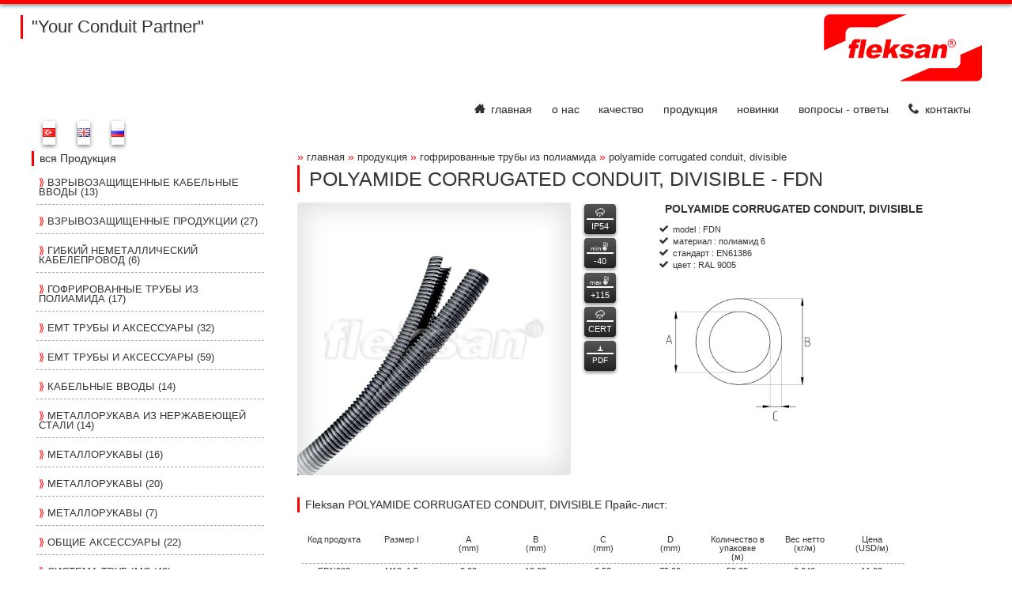

--- FILE ---
content_type: text/html; charset=UTF-8
request_url: https://fleksan.com/ru/products/catalog/polyamide-corrugated-conduit-divisible-/FDN
body_size: 9804
content:
<!DOCTYPE html>
<html lang="ru">
<head>
	<meta charset="utf-8">
	<meta name="viewport" content="width=device-width, initial-scale=1.0">  <!-- iphone (5) control! -->
	<meta http-equiv="Refresh" content="1200" >
	<!--<meta http-equiv="Content-Type" CONTENT="text/html; charset=utf-8">-->
	<meta name="description" content="Polyamide Corrugated Conduit  Divisible " >
	<meta name="keywords" content="polyamide corrugated conduit  divisible " >
	
	<meta property="og:title" content="Polyamide Corrugated Conduit  Divisible "/>
	<meta property="og:type" content="article"/>
	<meta property="og:url" content="https://fleksan.com/ru/products/catalog/polyamide-corrugated-conduit-divisible-/FDN"/>
	<meta property="og:image" content="https://fleksan.com/images/flexible-polyamide-divisible-conduit-FDN-org.jpg"/> 
	<meta property="og:site_name" content="fleksan.com"/>
	<meta property="og:description" content="Polyamide Corrugated Conduit  Divisible "/>
	
	<meta name="twitter:image" content="https://fleksan.com/images/flexible-polyamide-divisible-conduit-FDN-org.jpg"/>
	<meta name="twitter:title" content="Polyamide Corrugated Conduit  Divisible "/>
	<meta name="twitter:description" content="Polyamide Corrugated Conduit  Divisible "/>
	<meta name="twitter:site" content="@fleksan">
	<meta name="twitter:creator" content="@fleksan">
	<meta name="twitter:card" content="summary">

   <meta name="yandex-verification" content="3ffb122b1f1b4aff" />

	
	<title>Polyamide Corrugated Conduit  Divisible  | Fleksan</title>
	<link rel="canonical" href="https://fleksan.com/ru/products/catalog/polyamide-corrugated-conduit-divisible/FDN" />	
	<style>
		html, body, div, span, applet, object, iframe,
		h1, h2, h3, h4, h5, h6, p, blockquote, pre,
		a, abbr, acronym, address, big, cite, code,
		del, dfn, em, img, ins, kbd, q, s, samp,
		small, strike, strong, sub, sup, tt, var,
		b, u, i, center,
		dl, dt, dd, ol, ul, li,
		fieldset, form, label, legend,
		table, caption, tbody, tfoot, thead, tr, th, td,
		article, aside, canvas, details, embed, 
		figure, figcaption, footer, header, hgroup, 
		menu, nav, output, ruby, section, summary,
		time, mark, audio, video {
			margin: 0;
			padding: 0;
			border: 0;
			font-size: 100%;
			font: inherit;
			vertical-align: baseline;
		}
		/* HTML5 display-role reset for older browsers */
		article, aside, details, figcaption, figure, 
		footer, header, hgroup, menu, nav, section {
			display: block;
		}
		body {
			line-height: 1;
		}
		ol, ul {
			list-style: none;
		}
		blockquote, q {
			quotes: none;
		}
		blockquote:before, blockquote:after,
		q:before, q:after {
			content: '';
			content: none;
		}
		table {
			border-collapse: collapse;
			border-spacing: 0;
		}
	</style>
	<!-- CSS
	================================================== -->
	<link href="https://fleksan.com/assets/css/menu.css" rel="stylesheet" type="text/css" />
<link href="https://fleksan.com/assets/css/style.css" rel="stylesheet" type="text/css" />
<link href="https://fleksan.com/assets/css/responsive.css" rel="stylesheet" type="text/css" />
<link href="https://fleksan.com/assets/lightbox/css/lightbox.min.css" rel="stylesheet" type="text/css" />
	<!-- Favicons
	================================================== -->
	<link rel="shortcut icon" href="https://fleksan.com/assets/icon/favicon.ico">
	<link rel="apple-touch-icon" href="https://fleksan.com/assets/icon/touch-icon-iphone.png">
	<link rel="apple-touch-icon" sizes="76x76" href="https://fleksan.com/assets/icon/touch-icon-ipad.png">
	<link rel="apple-touch-icon" sizes="120x120" href="https://fleksan.com/assets/icon/touch-icon-iphone-retina.png">
	<link rel="apple-touch-icon" sizes="152x152" href="https://fleksan.com/assets/icon/touch-icon-ipad-retina.png">

	<!-- Google hreflang -->	
	
	<link href="https://fleksan.com/tr/products/catalog/polyamide-corrugated-conduit-divisible-/FDN" rel="alternate" hreflang="tr" />
<link href="https://fleksan.com/en/products/catalog/polyamide-corrugated-conduit-divisible-/FDN" rel="alternate" hreflang="en" />
<link href="https://fleksan.com/ru/products/catalog/polyamide-corrugated-conduit-divisible-/FDN" rel="alternate" hreflang="ru" />

   <!-- Google Tag Manager 
   <script defer>(function(w,d,s,l,i){w[l]=w[l]||[];w[l].push({'gtm.start':
   new Date().getTime(),event:'gtm.js'});var f=d.getElementsByTagName(s)[0],
   j=d.createElement(s),dl=l!='dataLayer'?'&l='+l:'';j.async=true;j.src=
   'https://www.googletagmanager.com/gtm.js?id='+i+dl;f.parentNode.insertBefore(j,f);
   })(window,document,'script','dataLayer','GTM-PXQGM9N');
   </script>
   <!-- End Google Tag Manager -->
   
   <!-- Global site tag (gtag.js) - Google Ads: 809302369 
   <script defer src="https://www.googletagmanager.com/gtag/js?id=AW-809302369">
   </script> 
   <script defer> 
		window.dataLayer = window.dataLayer || []; function gtag(){dataLayer.push(arguments);} 
		gtag('js', new Date()); gtag('config', 'AW-809302369'); 
	</script> 
   
	<script defer>
	  (function(i,s,o,g,r,a,m){i['GoogleAnalyticsObject']=r;i[r]=i[r]||function(){
	  (i[r].q=i[r].q||[]).push(arguments)},i[r].l=1*new Date();a=s.createElement(o),
	  m=s.getElementsByTagName(o)[0];a.async=1;a.src=g;m.parentNode.insertBefore(a,m)
	  })(window,document,'script','//www.google-analytics.com/analytics.js','ga');
	
	  ga('create', 'UA-75833657-1', 'auto');
	  ga('send', 'pageview');
	  
	  gtag('config', 'AW-809302369');
	</script>
	--> 
	
<!-- Google tag (gtag.js) -->
<script async src="https://www.googletagmanager.com/gtag/js?id=G-J38343RPBK"></script>
<script>
  window.dataLayer = window.dataLayer || [];
  function gtag(){dataLayer.push(arguments);}
  gtag('js', new Date());

  gtag('config', 'G-J38343RPBK');
</script>

	
	<!-- Google Ads Dönüşüm --> 
	<script defer> 
		function gtag_report_conversion(url) { 
			var callback = function () { 
			if (typeof(url) != 'undefined') { window.location = url; } }; 
			gtag('event', 'conversion', { 'send_to': 'AW-809302369/9EZHCOemqYADEOHy84ED', 'event_callback': callback }); 
			return false; 
		} 
	</script> 

</head>

<body>

<!-- Google Tag Manager (noscript) -->
<noscript><iframe src="https://www.googletagmanager.com/ns.html?id=GTM-PXQGM9N"
height="0" width="0" style="display:none;visibility:hidden"></iframe></noscript>
<!-- End Google Tag Manager (noscript) -->

<header>
	<div id="mobile-header">
		<a id="menu-button" href="#sidr-left"><i class="icon-menu"></i></a>
	</div>
	<div id="logo">
		<a href="https://fleksan.com/"><img src="https://fleksan.com/images/fleksan-logo.png" alt="Fleksan Logo"/></a>
	</div>
	<div id="headtitle">
		<h2>"Your Conduit Partner"</h2>
	</div>
</header>
<div class="container">
<nav id="mobilemenu">
	<div id="sidr-left">
		<h2>Fleksan on Mobile Search</h2>		
		<form action="https://fleksan.com/brand/search" method="post" accept-charset="utf-8">
			<input type="text" name="sitesearch" placeholder="Поиск"/>
		</form>
		<div class="flag">
			<a href="https://www.facebook.com/fleksan" target="_blank"><i class="icon-facebook"></i></a>
			<a href="https://www.linkedin.com/company/fleksan" target="_blank"><i class="icon-linkedin2"></i></a>
			<a href="https://www.youtube.com/c/Fleksan" target="_blank"><i class="icon-youtube"></i></a>
		</div>
		<div class="flag">
			<a href="https://wa.me/905493871021" target="_blank"><i class="icon-whatsapp"></i></a>
			<a href="https://www.flickr.com/photos/fleksan" target="_blank"><i class="icon-flickr2"></i></a>
			<a href="https://twitter.com/fleksan" target="_blank"><i class="icon-twitter"></i></a>
		</div>
		<ul><li><a href="https://fleksan.com/ru/#"><i class="icon-home3"> </i>Главная</a></li><li><a href="https://fleksan.com/ru/brand/about">О нас</a></li><li><a href="https://fleksan.com/ru/brand/quality">Качество</a></li><li><a href="https://fleksan.com/ru/products">Продукция</a></li><li><a href="https://fleksan.com/ru/products/whatsnew">Новинки</a></li><li><a href="https://fleksan.com/ru/brand/faq">Вопросы - Ответы</a></li><li><a href="https://fleksan.com/ru/contact"><i class="icon-phone"> </i>Контакты</a></li></ul><div class="flag"><a href="https://fleksan.com/tr/products/catalog/polyamid-spiral-boru-ayrilabilir/FDN"><img src=https://fleksan.com/assets/icon/tr.png alt="Turkish Flag Icon"/></a>  <a href="https://fleksan.com/en/products/catalog/polyamide-corrugated-conduit-divisible/FDN"><img src=https://fleksan.com/assets/icon/gb.png alt="Britain Flag Icon"/></a>  <a href="https://fleksan.com/ru/products/catalog/polyamide-corrugated-conduit-divisible/FDN"><img src=https://fleksan.com/assets/icon/ru.png alt="Russian Flag Icon"/></a></div>		<p>Fleksan Products Quality on the Market</p>
	</div>
</nav>
<nav id="mainmenu">
	<h2 class="hidden">Fleksan Website Menu Bar</h2>
		<ul><li><a href="https://fleksan.com/ru/#"><i class="icon-home3"> </i>Главная</a></li><li><a href="https://fleksan.com/ru/brand/about">О нас</a></li><li><a href="https://fleksan.com/ru/brand/quality">Качество</a></li><li><a href="https://fleksan.com/ru/products">Продукция</a></li><li><a href="https://fleksan.com/ru/products/whatsnew">Новинки</a></li><li><a href="https://fleksan.com/ru/brand/faq">Вопросы - Ответы</a></li><li><a href="https://fleksan.com/ru/contact"><i class="icon-phone"> </i>Контакты</a></li></ul><div class="flag"><a href="https://fleksan.com/tr/products/catalog/polyamid-spiral-boru-ayrilabilir/FDN"><img src=https://fleksan.com/assets/icon/tr.png alt="Turkish Flag Icon"/></a>  <a href="https://fleksan.com/en/products/catalog/polyamide-corrugated-conduit-divisible/FDN"><img src=https://fleksan.com/assets/icon/gb.png alt="Britain Flag Icon"/></a>  <a href="https://fleksan.com/ru/products/catalog/polyamide-corrugated-conduit-divisible/FDN"><img src=https://fleksan.com/assets/icon/ru.png alt="Russian Flag Icon"/></a></div></nav>

<nav id="sidebar">
	<h3>вся Продукция</h3><ul><a href="https://fleksan.com/ru/products/category/ex-glands"><li><i>⟫  </i>ВЗРЫВОЗАЩИЩЕННЫЕ КАБЕЛЬНЫЕ ВВОДЫ (13)</li></a><a href="https://fleksan.com/ru/products/category/ex-products"><li><i>⟫  </i>ВЗРЫВОЗАЩИЩЕННЫЕ ПРОДУКЦИИ (27)</li></a><a href="https://fleksan.com/ru/products/category/pvc"><li><i>⟫  </i>ГИБКИЙ НЕМЕТАЛЛИЧЕСКИЙ КАБЕЛЕПРОВОД (6)</li></a><a href="https://fleksan.com/ru/products/category/flexible-polyamide"><li><i>⟫  </i>ГОФРИРОВАННЫЕ ТРУБЫ ИЗ ПОЛИАМИДА (17)</li></a><a href="https://fleksan.com/ru/products/category/emt-coloured "><li><i>⟫  </i>ЕМТ ТРУБЫ И АКСЕССУАРЫ  (32)</li></a><a href="https://fleksan.com/ru/products/category/emt"><li><i>⟫  </i>ЕМТ ТРУБЫ И АКСЕССУАРЫ  (59)</li></a><a href="https://fleksan.com/ru/products/category/glands"><li><i>⟫  </i>КАБЕЛЬНЫЕ ВВОДЫ (14)</li></a><a href="https://fleksan.com/ru/products/category/stainless-steel"><li><i>⟫  </i>МЕТАЛЛОРУКАВА ИЗ НЕРЖАВЕЮЩЕЙ СТАЛИ (14)</li></a><a href="https://fleksan.com/ru/products/category/flexible-steel"><li><i>⟫  </i>МЕТАЛЛОРУКАВЫ (16)</li></a><a href="https://fleksan.com/ru/products/category/liquid-tight"><li><i>⟫  </i>МЕТАЛЛОРУКАВЫ  (20)</li></a><a href="https://fleksan.com/ru/products/category/heavy-duty"><li><i>⟫  </i>МЕТАЛЛОРУКАВЫ  (7)</li></a><a href="https://fleksan.com/ru/products/category/accessories"><li><i>⟫  </i>ОБЩИЕ АКСЕССУАРЫ (22)</li></a><a href="https://fleksan.com/ru/products/category/imc"><li><i>⟫  </i>СИСТЕМА ТРУБ IMC (49)</li></a><a href="https://fleksan.com/ru/products/category/rsc"><li><i>⟫  </i>СИСТЕМА ТРУБ RSC (14)</li></a></ul></nav>

<div id="procontent" itemscope itemtype ="http://schema.org/Product">
	<nav id="breadcrumbs">
		<h2 class="hidden">Breadcrumbs Navigation</h2>
		<ul>
			<li> <i>»</i> <a href="https://fleksan.com/ru/#">Главная</a></li><li> <i>»</i> <a href="https://fleksan.com/ru/products">Продукция</a></li><li> <i>»</i> <a href="https://fleksan.com/ru/products/category/flexible-polyamide">ГОФРИРОВАННЫЕ ТРУБЫ ИЗ ПОЛИАМИДА</a></li><li> <i>»</i> <a href="https://fleksan.com/ru/products/catalog/polyamide-corrugated-conduit-divisible-/FDN">polyamide corrugated conduit, divisible </a></li>		</ul>
	</nav>
	<section>
		<div id="headline-right">
			<h1 itemprop="name">POLYAMIDE CORRUGATED CONDUIT, DIVISIBLE  - FDN</h1><h2 class="hidden" itemprop="sku">FDN</h2><h2 class="hidden" itemprop="productID">FDN</h2><p  </p>			<h3 class="hidden" itemprop="brand">fleksan</h3>
		</div>
		<div id="promainline" >
			<section id="propicture">
				<h3 class="hidden">Product Photo</h3>
				<a href="https://fleksan.com/images/flexible-polyamide-divisible-conduit-FDN-org.jpg" data-lightbox="POLYAMIDE CORRUGATED CONDUIT, DIVISIBLE  - FDN"title="POLYAMIDE CORRUGATED CONDUIT, DIVISIBLE  - FDN"><img itemprop="image" src=https://fleksan.com/images/flexible-polyamide-divisible-conduit-FDN-org.jpg alt="POLYAMIDE CORRUGATED CONDUIT, DIVISIBLE "/></a>			</section>
			<section id="profeatures">
				<h4 class="hidden">функции</h4>
					<ul>
						<li><img src="https://fleksan.com/assets/icon/rain.png" alt="rain icon" /><div id="feature">IP54</div></li>
						<li><i>min</i><img src="https://fleksan.com/assets/icon/temperature.png" alt="temperature icon" /><div id="feature">-40</div></li>
						<li><i>max</i><img src="https://fleksan.com/assets/icon/temperature.png" alt="temperature icon" /><div id="feature">+115</div></li>
						<li><img src="https://fleksan.com/assets/icon/rain.png" alt="rain icon" /><div id="feature">CERT</div></li>
						<li><a href="https://fleksan.com/ru/products/catalog/polyamide-corrugated-conduit-divisible-/FDN/pdf" target="_blank"><i class="icon-download3"></i><div id="feature">PDF</div></a></li>
					</ul>
			</section>
			<section id="proinfo">
				<h3 class="hidden">Product Informations</h3>
				<article id="protext">
					<h4 itemprop="description">POLYAMIDE CORRUGATED CONDUIT, DIVISIBLE </h4><p><i class="icon-checkmark"> </i>model : FDN<br/><i class="icon-checkmark"> </i>материал : полиамид 6<br/><i class="icon-checkmark"> </i>стандарт : EN61386<br/><i class="icon-checkmark"> </i>цвет : RAL 9005</p><p itemprop="description"></p>				</article>
				<div id="profeaturegroup">
				<article id="prodraw">
					<h4 class="hidden">размеры</h4>
					<img src="https://fleksan.com/images/drawing_2_conduit.png" alt="product drawing"/>
				</article>
				<!--
			  <article id="rating" itemprop="aggregateRating" itemscope itemtype="http://schema.org/AggregateRating">
					<h4>Рейтинг</h4>
				    <span itemprop="ratingValue"></span>
				    out of <span itemprop="bestRating">0</span>
				    based on <span itemprop="ratingCount">0</span> user ratings
			  </article>
			  <article id="rating" itemprop="review" itemscope itemtype="http://schema.org/Review">
					<h4>комментарий</h4>
					<span itemprop="name">Not a happy camper</span> - by <span itemprop="author">Ellie</span>
					<meta itemprop="datePublished" content="2011-04-01">April 1, 2011
				   <span itemprop="description">The lamp burned out and now I have to replace it. </span>
			  </article>
			  -->
			  </div>
			</section>
		</div>
	</section>
	<section id="pricelist" itemprop="offers" itemscope itemtype="http://schema.org/AggregateOffer">
		<h3>Fleksan POLYAMIDE CORRUGATED CONDUIT, DIVISIBLE  Прайс-лист:</h3>
			<table id="protable"><tbody><tr class="protablerow">
						<td class="protablecell">Код продукта</td>
						<td class="protablecell">Размер I</td><td class="protablecell"> A <br/>(mm)</td>
						<td class="protablecell"> B <br/>(mm)</td>
						<td class="protablecell"> C <br/>(mm)</td>
						<td class="protablecell"> D <br/>(mm)</td>
						<td class="protablecell">Количество в упаковке<br/>(м)</td>
						<td class="protablecell">Вес нетто<br/>(кг/м)</td>
						<td class="protablecell">Цена<br/>(USD/м)</td>
					</tr><tr class="protablerow" itemprop="offers" itemscope itemtype="http://schema.org/Offer">
						<td class="protablecell" itemprop="mpn">FDN008</td>
						<td class="protablecell">M12x1.5</td><td class="protablecell">8.00</td>
						<td class="protablecell">13.00</td>
						<td class="protablecell">2.50</td>
						<td class="protablecell">75.00</td>
						<td class="protablecell">50.00</td>
						<td class="protablecell">0,048</td>
						<td class="protablecell" itemprop="price">11.38</td>
						<td class="hidden" itemprop="priceCurrency" content="USD"></td>
						<td class="hidden" itemprop="availability" href="http://schema.org/InStock" content="In stock"></td>
						<td class="hidden" itemprop="itemCondition" href="http://schema.org/itemCondition" content="new"></td>
						<td class="hidden" itemprop="sku" content=FDN008></td>
					</tr><tr class="protablerow" itemprop="offers" itemscope itemtype="http://schema.org/Offer">
						<td class="protablecell" itemprop="mpn">FDN010</td>
						<td class="protablecell">M16x1.5</td><td class="protablecell">10.50</td>
						<td class="protablecell">16.00</td>
						<td class="protablecell">2.75</td>
						<td class="protablecell">100.00</td>
						<td class="protablecell">50.00</td>
						<td class="protablecell">0,094</td>
						<td class="protablecell" itemprop="price">15.07</td>
						<td class="hidden" itemprop="priceCurrency" content="USD"></td>
						<td class="hidden" itemprop="availability" href="http://schema.org/InStock" content="In stock"></td>
						<td class="hidden" itemprop="itemCondition" href="http://schema.org/itemCondition" content="new"></td>
						<td class="hidden" itemprop="sku" content=FDN010></td>
					</tr><tr class="protablerow" itemprop="offers" itemscope itemtype="http://schema.org/Offer">
						<td class="protablecell" itemprop="mpn">FDN014</td>
						<td class="protablecell">M20x1.5</td><td class="protablecell">13.90</td>
						<td class="protablecell">21.00</td>
						<td class="protablecell">3.55</td>
						<td class="protablecell">120.00</td>
						<td class="protablecell">50.00</td>
						<td class="protablecell">0,111</td>
						<td class="protablecell" itemprop="price">17.28</td>
						<td class="hidden" itemprop="priceCurrency" content="USD"></td>
						<td class="hidden" itemprop="availability" href="http://schema.org/InStock" content="In stock"></td>
						<td class="hidden" itemprop="itemCondition" href="http://schema.org/itemCondition" content="new"></td>
						<td class="hidden" itemprop="sku" content=FDN014></td>
					</tr><tr class="protablerow" itemprop="offers" itemscope itemtype="http://schema.org/Offer">
						<td class="protablecell" itemprop="mpn">FDN021</td>
						<td class="protablecell">M25x1.5</td><td class="protablecell">20.50</td>
						<td class="protablecell">28.30</td>
						<td class="protablecell">3.90</td>
						<td class="protablecell">170.00</td>
						<td class="protablecell">50.00</td>
						<td class="protablecell">0,141</td>
						<td class="protablecell" itemprop="price">25.31</td>
						<td class="hidden" itemprop="priceCurrency" content="USD"></td>
						<td class="hidden" itemprop="availability" href="http://schema.org/InStock" content="In stock"></td>
						<td class="hidden" itemprop="itemCondition" href="http://schema.org/itemCondition" content="new"></td>
						<td class="hidden" itemprop="sku" content=FDN021></td>
					</tr><tr class="protablerow" itemprop="offers" itemscope itemtype="http://schema.org/Offer">
						<td class="protablecell" itemprop="mpn">FDN027</td>
						<td class="protablecell">M32x1.5</td><td class="protablecell">26.60</td>
						<td class="protablecell">34.50</td>
						<td class="protablecell">3.95</td>
						<td class="protablecell">180.00</td>
						<td class="protablecell">25.00</td>
						<td class="protablecell">0,216</td>
						<td class="protablecell" itemprop="price">37.06</td>
						<td class="hidden" itemprop="priceCurrency" content="USD"></td>
						<td class="hidden" itemprop="availability" href="http://schema.org/InStock" content="In stock"></td>
						<td class="hidden" itemprop="itemCondition" href="http://schema.org/itemCondition" content="new"></td>
						<td class="hidden" itemprop="sku" content=FDN027></td>
					</tr><tr class="protablerow" itemprop="offers" itemscope itemtype="http://schema.org/Offer">
						<td class="protablecell" itemprop="mpn">FDN034</td>
						<td class="protablecell">M40x1.5</td><td class="protablecell">33.90</td>
						<td class="protablecell">42.60</td>
						<td class="protablecell">4.35</td>
						<td class="protablecell">200.00</td>
						<td class="protablecell">25.00</td>
						<td class="protablecell">0,284</td>
						<td class="protablecell" itemprop="price">52.23</td>
						<td class="hidden" itemprop="priceCurrency" content="USD"></td>
						<td class="hidden" itemprop="availability" href="http://schema.org/InStock" content="In stock"></td>
						<td class="hidden" itemprop="itemCondition" href="http://schema.org/itemCondition" content="new"></td>
						<td class="hidden" itemprop="sku" content=FDN034></td>
					</tr><tr class="protablerow" itemprop="offers" itemscope itemtype="http://schema.org/Offer">
						<td class="protablecell" itemprop="mpn">FDN045</td>
						<td class="protablecell">M50x1.5</td><td class="protablecell">45.10</td>
						<td class="protablecell">54.50</td>
						<td class="protablecell">4.70</td>
						<td class="protablecell">240.00</td>
						<td class="protablecell">25.00</td>
						<td class="protablecell">0,321</td>
						<td class="protablecell" itemprop="price">74.12</td>
						<td class="hidden" itemprop="priceCurrency" content="USD"></td>
						<td class="hidden" itemprop="availability" href="http://schema.org/InStock" content="In stock"></td>
						<td class="hidden" itemprop="itemCondition" href="http://schema.org/itemCondition" content="new"></td>
						<td class="hidden" itemprop="sku" content=FDN045></td>
					</tr><h4 class="hidden" itemprop="highPrice">74.1200</h4><h4 class="hidden" itemprop="lowPrice">11.3800</h4><h4 class="hidden" itemprop="priceCurrency">USD</h4><h4 class="hidden" itemprop="offerCount">1</h4></tbody></table>	</section>
	<div id="downblock">
	<section class="windows">
		<h3><i class="icon-link"> </i>аксессуары:</h3>
		<p>Here you can find all suitable accessories or conduits. For more informations please click one below:</p>
		<ul>
				<li><article><h3 class="hidden">Муфта вводная 90 для гофрированных труб ПА серая</h3><a href=https://fleksan.com/ru/products/catalog/Муфта-вводная-90-для-гофрированных-труб-ПА-серая/F1970 title="Муфта вводная 90 для гофрированных труб ПА серая"><figure><img src=https://fleksan.com/images/flexible-polyamide-conduit-angle-gray-F1970.jpg alt="Муфта вводная 90 для гофрированных труб ПА серая"/><figcaption><h3>F1970</h3><p>Муфта вводная 90 для гофрированных труб ПА серая</p><p>CONDUIT CONNECTOR, POLYAMIDE 90 GRAY</p></figcaption></figure></a></article></li><li><article><h3 class="hidden">POLYAMIDE CORRUGATED CONDUIT, WIRE BRAIDED</h3><a href=https://fleksan.com/ru/products/catalog/polyamide-corrugated-conduit-wire-braided/FNX title="POLYAMIDE CORRUGATED CONDUIT, WIRE BRAIDED"><figure><img src=https://fleksan.com/images/flexible-polyamide-corrugated-conduit-wire-braided-FNX.jpg alt="POLYAMIDE CORRUGATED CONDUIT, WIRE BRAIDED"/><figcaption><h3>FNX</h3><p>POLYAMIDE CORRUGATED CONDUIT, WIRE BRAIDED</p><p>POLYAMIDE CORRUGATED CONDUIT, WIRE BRAIDED</p></figcaption></figure></a></article></li><li><article><h3 class="hidden">Муфта вводная 90 для гофрированных труб ПА черная</h3><a href=https://fleksan.com/ru/products/catalog/Муфта-вводная-90-для-гофрированных-труб-ПА-черная/F1900 title="Муфта вводная 90 для гофрированных труб ПА черная"><figure><img src=https://fleksan.com/images/flexible-polyamide-conduit-angle-F1900.jpg alt="Муфта вводная 90 для гофрированных труб ПА черная"/><figcaption><h3>F1900</h3><p>Муфта вводная 90 для гофрированных труб ПА черная</p><p>Муфта вводная для гофрированных труб черная</p></figcaption></figure></a></article></li><li><article><h3 class="hidden">POLYAMIDE CORRUGATED CONDUIT SPLIT, BLACK</h3><a href=https://fleksan.com/ru/products/catalog/polyamide-corrugated-conduit-split-black/FNS title="POLYAMIDE CORRUGATED CONDUIT SPLIT, BLACK"><figure><img src=https://fleksan.com/images/flexible-polyamide-corrugated-conduit-split-FNS.jpg alt="POLYAMIDE CORRUGATED CONDUIT SPLIT, BLACK"/><figcaption><h3>FNS</h3><p>POLYAMIDE CORRUGATED CONDUIT SPLIT, BLACK</p><p>POLYAMIDE CORRUGATED CONDUIT SPLIT, BLACK</p></figcaption></figure></a></article></li> 
		</ul>	
	</section>
	<section class="windows">
		<h3><i class="icon-forward"> </i>альтернативные продукты:</h3>
		<p>You can find other alternative conduits and accessories. For more informations please click one below:</p>
		<ul>
				<li><article><h3 class="hidden">POLYAMIDE CORRUGATED CONDUIT, STAINLESS BRAIDED</h3><a href=https://fleksan.com/ru/products/catalog/polyamide-corrugated-conduit-stainless-braided/FNXS title="POLYAMIDE CORRUGATED CONDUIT, STAINLESS BRAIDED"><figure><img src=https://fleksan.com/images/flexible-polyamide-corrugated-conduit-stainless-braided-FNXS.jpg alt="POLYAMIDE CORRUGATED CONDUIT, STAINLESS BRAIDED"/><figcaption><h3>FNXS</h3><p>POLYAMIDE CORRUGATED CONDUIT, STAINLESS BRAIDED</p><p>POLYAMIDE CORRUGATED CONDUIT, STAINLESS BRAIDED</p></figcaption></figure></a></article></li><li><article><h3 class="hidden">Труба гофрированная ПА, Серая</h3><a href=https://fleksan.com/ru/products/catalog/Труба-гофрированная-ПА-Серая/FN700 title="Труба гофрированная ПА, Серая"><figure><img src=https://fleksan.com/images/flexible-polyamide-corrugated-conduit-gray-FN700.jpg alt="Труба гофрированная ПА, Серая"/><figcaption><h3>FN700</h3><p>Труба гофрированная ПА, Серая</p><p>Серая полиамидная (PA6) спиральная труба разработана специально для машиностроения и промышленного оборудования, обеспечивая изоляцию, механическую защиту и аккуратную укладку кабелей. Высокая гибкость облегчает монтаж даже в ограниченном пространстве.</p></figcaption></figure></a></article></li><li><article><h3 class="hidden">POLYAMIDE CORRUGATED CONDUIT SPLIT, BLACK</h3><a href=https://fleksan.com/ru/products/catalog/polyamide-corrugated-conduit-split-black/FNS title="POLYAMIDE CORRUGATED CONDUIT SPLIT, BLACK"><figure><img src=https://fleksan.com/images/flexible-polyamide-corrugated-conduit-split-FNS.jpg alt="POLYAMIDE CORRUGATED CONDUIT SPLIT, BLACK"/><figcaption><h3>FNS</h3><p>POLYAMIDE CORRUGATED CONDUIT SPLIT, BLACK</p><p>POLYAMIDE CORRUGATED CONDUIT SPLIT, BLACK</p></figcaption></figure></a></article></li><li><article><h3 class="hidden">Спиральная труба из полиамида, Черная PA6, УФ-стойкая</h3><a href=https://fleksan.com/ru/products/catalog/Спиральная-труба-из-полиамида-Черная-pa6-УФ-стойкая/FN title="Спиральная труба из полиамида, Черная PA6, УФ-стойкая"><figure><img src=https://fleksan.com/images/flexible-polyamide-corrugated-conduit-FN.jpg alt="Спиральная труба из полиамида, Черная PA6, УФ-стойкая"/><figcaption><h3>FN</h3><p>Спиральная труба из полиамида, Черная PA6, УФ-стойкая</p><p>Черная полиамидная (PA6) спиральная труба - это надежное и универсальное решение для защиты кабелей как внутри помещений, так и на улице. Благодаря устойчивости к ультрафиолету обеспечивает долговременную эксплуатацию при воздействии солнечных лучей.</p></figcaption></figure></a></article></li> 
		</ul>	
	</section>
	<section class="windows">
		<h3><i class="icon-point-right"> </i>сборка:</h3>
		<p>Here you can find installation photos. For more informations please click one below:</p>
		<ul>
				 
		</ul>		
	</section>
	<section class="windows">
		<h3><i class="icon-film"> </i>видео:</h3>
		<p>About this product videos.</p>
		<ul>
					</ul>		
	</section>          
	</div>
</div>


</div>

<footer>
	<div id="footer-container">
	<h2 class="hidden">Our footer</h2>
	<section id="wrapper">
		<h3 class="hidden">Footer content</h3>
		<article class="column">
		 	<h4>Fleksan в Flickr</h4> 
			<ul>
				<li>
					<a href="https://fleksan.com/images/industry-airports.jpg" data-lightbox="roadtrip" title="Conduits in airports">
					<img src="https://fleksan.com/images/industry-airports-sml.jpg" alt="Conduits in airports"/><span>Fleksan в Flickr</span></a>
				</li>
				<li>
					<a href="https://fleksan.com/images/industry-hospitals.jpg" data-lightbox="roadtrip" title="Conduits in hospitals">
					<img src="https://fleksan.com/images/industry-hospitals-sml.jpg" alt="Conduits in hospitals"/><span>Fleksan в Flickr</span></a>
				</li>
				<li>
					<a href="https://fleksan.com/images/industry-factories.jpg" data-lightbox="roadtrip" title="Conduits in factories">
					<img src="https://fleksan.com/images/industry-factories-sml.jpg" alt="Conduits in factories"/><span>Fleksan в Flickr</span></a>
				</li>
			</ul>
		</article>
		<article class="column">
		 	<h4>О нас</h4><p>"С 2005 года Fleksan Industries предлагает качественную продукцию, быструю доставку,
									дружелюбный, личный и надежный сервис. Наша политика заключается в том, чтобы соответствовать проектным спецификациям и требованиям наших клиентов,
									предоставлять услуги и повышать свою приверженность качеству продукции."</p><p></p><a href="https://fleksan.com/brand/about" class=""> Подробнее...</a>		</article>
		<article class="column">
		 	<h4>новости</h4> 
			<ul>
				<li><a href="#">New Fleksan website on air!</a></li>
				<li><a href="https://www.facebook.com/fleksan/" target="_blank">Did you visit Fleksan Facebook Page?</a></li>
				<li><a href="https://fleksan.com/en/products/catalog/termination-box-polyamide-black/F1600">Our last model : FORBO Box</a></li>
				<li><a href="https://fleksan.com/contact" target="_blank">2018 = Moved to new headoffice!</a></li>
				<li><a href="https://fleksan.com/files/Fleksan_Pricelist_en.pdf">Download the lastest price list of Fleksan!</a></li>
			</ul>
		</article>
		<article class="column">
		 	<h4>Контакты</h4> 
			<div id="contact" itemscope itemtype="http://schema.org/Organization">
				<link itemprop="additionalType" href="http://www.productontology.org/id/Electrical_conduit" />
				<div id="logo2" itemprop="name"><strong class="hidden">Fleksan</strong>
					<a itemprop="url" href="https://fleksan.com/">
						<img itemprop="logo" src="https://fleksan.com/images/fleksan-logo.png" alt="Fleksan Logo"/>
					</a>
				</div>
				<div itemprop="description">Industrial Cable Management Systems</div>
				<div id="address" itemprop="address" itemscope itemtype="http://schema.org/PostalAddress">
					<span itemprop="streetAddress">Necip Fazil Mh. Yesilirmak Sk.</span>
				No.<span itemprop="postOfficeBoxNumber">24</span><br>
					<span itemprop="postalCode">34773</span><br>
					<span itemprop="addressLocality">Umraniye</span>/
					<span itemprop="addressRegion">Istanbul</span><br>
					<span itemprop="addressCountry">Turkey</span><br>
					<span itemprop="email"><script type="text/javascript">
	//<![CDATA[
	var l=new Array();
	l[0] = '>';
	l[1] = 'a';
	l[2] = '/';
	l[3] = '<';
	l[4] = '|109';
	l[5] = '|111';
	l[6] = '|99';
	l[7] = '|46';
	l[8] = '|110';
	l[9] = '|97';
	l[10] = '|115';
	l[11] = '|107';
	l[12] = '|101';
	l[13] = '|108';
	l[14] = '|102';
	l[15] = '|64';
	l[16] = '|115';
	l[17] = '|101';
	l[18] = '|108';
	l[19] = '|97';
	l[20] = '|115';
	l[21] = '>';
	l[22] = '"';
	l[23] = '|109';
	l[24] = '|111';
	l[25] = '|99';
	l[26] = '|46';
	l[27] = '|110';
	l[28] = '|97';
	l[29] = '|115';
	l[30] = '|107';
	l[31] = '|101';
	l[32] = '|108';
	l[33] = '|102';
	l[34] = '|64';
	l[35] = '|115';
	l[36] = '|101';
	l[37] = '|108';
	l[38] = '|97';
	l[39] = '|115';
	l[40] = ':';
	l[41] = 'o';
	l[42] = 't';
	l[43] = 'l';
	l[44] = 'i';
	l[45] = 'a';
	l[46] = 'm';
	l[47] = '"';
	l[48] = '=';
	l[49] = 'f';
	l[50] = 'e';
	l[51] = 'r';
	l[52] = 'h';
	l[53] = ' ';
	l[54] = 'a';
	l[55] = '<';

	for (var i = l.length-1; i >= 0; i=i-1) {
		if (l[i].substring(0, 1) === '|') document.write("&#"+unescape(l[i].substring(1))+";");
		else document.write(unescape(l[i]));
	}
	//]]>
</script></span><br>
			  		<span itemprop="telephone">+90 850 532 0 623</span><br>
				</div>
				<div class="social">
					<h4 class="hidden">Social</h4> 
					<a itemprop="sameAs" href="https://www.facebook.com/fleksan" target="_blank"><i class="icon-facebook"></i></a>
					<a itemprop="sameAs" href="https://www.linkedin.com/company/fleksan" target="_blank"><i class="icon-linkedin2"></i></a>
					<a itemprop="sameAs" href="https://www.youtube.com/c/Fleksan" target="_blank"><i class="icon-youtube"></i></a>
					<a itemprop="sameAs" href="https://wa.me/905493871021" target="_blank"><i class="icon-whatsapp"></i></a>
					<a itemprop="sameAs" href="https://www.flickr.com/photos/fleksan" target="_blank"><i class="icon-flickr2"></i></a>
					<a itemprop="sameAs" href="https://x.com/fleksan" target="_blank"><i class="icon-twitter"></i></a>
				</div>
			</div>
		</article>
	</section>
	<section id="subfooter">
		<h3 class="hidden">Copyright notice</h3>
			<div id="copyright">
				<p>&copy; Copyright 2016 by <a href="https://www.fleksan.com">Fleksan</a>. All Rights Reserved.</p>
			</div>
	</section>
	</div>
</footer>


<!-- JS
================================================== -->
<script src="https://fleksan.com/assets/js/modernizr.js"></script><script src="https://fleksan.com/assets/js/jquery.min.js"></script><script src="https://fleksan.com/assets/js/jquery.sidr.min.js"></script><script src="https://fleksan.com/assets/lightbox/js/lightbox.min.js"></script><script src="https://fleksan.com/assets/js/jquery.touchSwipe.min.js"></script>
<script>
$(document).ready(function() {
	$('#menu-button').sidr({
   	name: 'sidr-left',
   	side: 'left', // By default
   	displace: false,
   	speed: 400,
   	body: 'body',
   	bind: 'touchstart click',
   	method: 'toggle'
 	});
 	$('.flexslider').flexslider({
 		animation: "slide",
 		slideshow: true,                //Boolean: Animate slider automatically
		slideshowSpeed: 10000,           //Integer: Set the speed of the slideshow cycling, in milliseconds
		animationSpeed: 2000,            //Integer: Set the speed of animations, in milliseconds
		initDelay: 0,                   //{NEW} Integer: Set an initialization delay, in milliseconds
		randomize: false               //Boolean: Randomize slide order
	});
	lightbox.option({
      'resizeDuration': 100,
      'wrapAround': true,
      'alwaysShowNavOnTouchDevices': false, 	//If true, the left and right navigation arrows which appear on mouse hover when viewing image sets will always be visible on devices which support touch.
		'albumLabel':	"Image %1 of %2", 		//The text displayed below the caption when viewing an image set. The default text shows the current image number and the total number of images in the set.
		'disableScrolling': 	false, 				//If true, prevent the page from scrolling while Lightbox is open. This works by settings overflow hidden on the body.
		'fadeDuration':	500, 						//The time it takes for the Lightbox container and overlay to fade in and out, in milliseconds.
		'fitImagesInViewport': true, 				//If true, resize images that would extend outside of the viewport so they fit neatly inside of it. This saves the user from having to scroll to see the entire image.
		'positionFromTop': 50, 						//The distance from top of viewport that the Lightbox container will appear, in pixels.
		'resizeDuration': 700, 						//The time it takes for the Lightbox container to animate its width and height when transition between different size images, in milliseconds.
		'showImageNumberLabel': true, 			//If false, the text indicating the current image number and the total number of images in set (Ex. "image 2 of 4") will be hidden.
		'wrapAround': 	false							//If true, when a user reaches the last image in a set, the right navigation arrow will appear and they will be to continue moving forward which will take them back to the first image in the set.
   })
});
</script>
<script>
    $('body').swipe( {
        //Single swipe handler for left swipes
        swipeLeft: function () {
            $.sidr('close', 'sidr-left');
        },
 /*       
        swipeRight: function () {
            $.sidr('open', 'sidr-left');
        },
        //Default is 75px, set to 0 for demo so any distance triggers swipe
 */  
        threshold: 45
    });
</script>
<script type="application/ld+json">
{ 
	"@context" : "http://schema.org",
   "@type" : "Organization",
   "url" : "https://fleksan.com",
   "logo" : "https://fleksan.com/images/fleksan-logo.png",
   "contactPoint" : [
   { "@type" : "ContactPoint",
	       "telephone" : "+90-850-532-0623",
	       "contactType" : "customer service",
	       "areaServed" : ["US","TR","RU"],
	       "availableLanguage" : ["English","Russian","Turkish"]
   },{
	    "@type" : "ContactPoint",
		    "telephone" : "+90-850-532-0623",
		    "contactType" : "technical support",
	       "areaServed" : ["US","TR","RU"],
	       "availableLanguage" : ["English","Russian","Turkish"]
  	} ] 
}
</script>

<!-- Yandex.Metrika counter -->
<script defer>
    (function (d, w, c) {
        (w[c] = w[c] || []).push(function() {
            try {
                w.yaCounter50652646 = new Ya.Metrika2({
                    id:50652646,
                    clickmap:true,
                    trackLinks:true,
                    accurateTrackBounce:true,
                    webvisor:true
                });
            } catch(e) { }
        });

        var n = d.getElementsByTagName("script")[0],
            s = d.createElement("script"),
            f = function () { n.parentNode.insertBefore(s, n); };
        s.type = "text/javascript";
        s.async = true;
        s.src = "https://mc.yandex.ru/metrika/tag.js";

        if (w.opera == "[object Opera]") {
            d.addEventListener("DOMContentLoaded", f, false);
        } else { f(); }
    })(document, window, "yandex_metrika_callbacks2");
</script>
<noscript><div><img src="https://mc.yandex.ru/watch/50652646" style="position:absolute; left:-9999px;" alt="" /></div></noscript>
<!-- /Yandex.Metrika counter -->
</body>
</html>


--- FILE ---
content_type: text/css
request_url: https://fleksan.com/assets/css/style.css
body_size: 4558
content:
/*!
 * user
 */
 
/***** Font & Icons *****/

@font-face {
	font-family: 'icomoon';
	font-style: normal;
	font-weight: 400;
	src:  url('../fonts/icomoon.eot?') format('eot'), 
			url('../fonts/icomoon.woff') format('woff'), 
			url('../fonts/icomoon.ttf') format('truetype');
}

[class^="icon-"], [class*=" icon-"]  {
    /* use !important to prevent issues with browser extensions that change fonts */
    font-family: 'icomoon' !important;
    speak: none;
    font-style: normal;
    font-weight: normal;
    font-variant: normal;
    text-transform: none;
    line-height: 1;
    /*vertical-align: -1%;*/

    /* Better Font Rendering =========== */
    -webkit-font-smoothing: antialiased;
    -moz-osx-font-smoothing: grayscale;
}

/***** General *****/
body {
	position: absolute;
	background: #ffffff;	/*url(../img/texture.png);*/
	font-family: 'Open Sans', Helvetica, Arial, sans-serif;	
	font-size: 14px;
	color: #333;
}

.container {
	position: relative;
	margin: 6em auto 0 auto ;
	width: 93.75%;
}

/***** Titles and Headings *****/

h1, h2, h3, h4 , h5, h6 {
	
}

h1, h2, h3, h4 {
	padding: 0.1em 0 0.1em 0.5em;
	/*text-transform: Capitalize;*/
}

h1, h2, h3 {
	text-shadow: 1px 1px 0 #fdfdfd, 1px 1px 0 rgba(81, 81, 81, 0.5), 0 0 1px #fdfdfd;
}

h4, h5, h6 {
	font-weight: bold;
}

h1, h2, h3 {
	border-left: 3px solid #fc0000;
	line-height: 1.2em;
}

h1, h2 {
	font-size: 1.6em;
}

h5, h6 {
	font-size: 0.9em;
	padding-top: 0.7em;
}

small {
	color: #7F7F7F;
}

.red {
	color: #FF0000;
}

p { 
	margin: 1em 0;
	line-height: 1.4em;
	font-size: 0.80em;
}

/***** Links *****/

a {
	text-decoration: none;
	color: inherit;
	font-size: 0.90em;
	transition: color .5s ease;
}

a:hover {
	color: #FF0000;
}

img {
    max-width: 100%;
}

figure {
	display: inline-table;
	float: left;
	margin: 1%;
	width: 22%;
	border-radius: 4px;
	background-color: #ffffff;
/*
	box-shadow: inset 0 0 10px 5px rgba(0, 0, 0, 0.5);
*/
	opacity: 0.9;
}

figure img {
	width: 100%;
	border-radius: 4px;
}

figure:hover {
	box-shadow: inset 0 0 10px 5px rgba(255, 0, 0, 0.8);	
	opacity: 1;
	transition: box-shadow .5s ease;
	transition: opacity .5s ease;
/*
	filter: grayscale(0);
	-webkit-filter: grayscale(0);
	-moz-filter: grayscale(0);
	-o-filter: grayscale(0);
	-ms-filter: grayscale(0);
*/
}

figcaption {
	float: left;
	width: 100%;
	margin-top: -35%;
	height: 5em;
	bottom: 1em;
	background: #fff;
	opacity: 0.7;
	overflow: hidden;
}

figcaption h3 {
	font-size: 1.1em;
}

figcaption h3, figcaption p {
	border: none;
	padding: 0 0 0 5%;
	margin: 0.2em;
	text-align: left;
}

object {
   max-width: 100%;
   margin: 5%;
   border: 1px linear #a9a9a9;
	border-radius: 4px;
	box-shadow: 0px 2px 4px rgba(0, 0, 0, 0.5);
}

/***** Buttons *****/

input[type="text"], textarea {
	font-size: 0.9em;
	padding: 0.5em 1em;
	margin: 0.7em;
	width: 35%;
	border: 1px solid #999999;
	border-radius: 4px;
}

input[type="text"]:focus, textarea:focus {
	border-color: rgba(82, 168, 236, 0.8);
	outline: 0;
	outline: thin dotted \9;
	/* IE6-9 */
	 -webkit-box-shadow: inset 0 1px 1px rgba(0, 0, 0, 0.075), 0 0 8px rgba(82, 168, 236, 0.6);
		 -moz-box-shadow: inset 0 1px 1px rgba(0, 0, 0, 0.075), 0 0 8px rgba(82, 168, 236, 0.6);
				box-shadow: inset 0 1px 1px rgba(0, 0, 0, 0.075), 0 0 8px rgba(82, 168, 236, 0.6);
	transition: all .5s ease;
}

.inputicon {
	display: inline-block;
	margin-top: 1em;
	/*	
	border-radius: 4px 0 0 4px;
	border: 1px solid #999999;
	padding: 0.35em 0.4em;
   margin-right: -15px;
   */
   vertical-align: top;
}

.button {
	padding: 0.5em 1em;
	border-radius: 4px;
	cursor: pointer;
	transition: all .5s ease;
}

.simple {
	border: 1px solid #999999;
	box-shadow: inset 0 0 1px 1px #F6F6F6;
	background-color: #363636;
	color: #fdfdfd;
}
 
.simple:hover {
	background-color: #222222;
	color: #ffffff;
}

.simple:active {
	background-color: #999999;
	color: #000000;
}

/***** Header *****/

header {
	width: 100%;
	border-top: 5px solid #FF0000;
	box-shadow: 0px 2px 5px rgba(0, 0, 0, 0.5);
	background: #ffffff;
	z-index: 999;
}

#headtitle {
	float: left;
	margin-left: 2%;
	margin-top: 1em;
}

#logo {
	float: right;
	margin: 1% 3% 1% 0;
	width: 23%;
}

#logo img {
	float: right;
}

/***** Navigation & Menus *****/

nav ul {
	list-style: none;
}

#mobile-header {
	display: none;
}

#mainmenu  {
	float: left;
	width: 100%;
	margin: 0.5em auto;
	font-size: 1.1em;
	text-shadow: 1px 1px 0 #fdfdfd, 0.5px 0.5px 0 rgba(81, 81, 81, 0.5), 0 0 1px #fdfdfd;
	text-align: right;
	line-height: 2em;
	border-radius: 4px;
}

#mainmenu li {
	display: inline;
	padding: 0.8em;
	text-transform: lowercase;
}

.flag {
	display: block;
	float: left;
}

.flag a {
	float: left;
	margin: 0 1em; 
	text-align: center;
	box-shadow: 0px 2px 5px rgba(0, 0, 0, 0.5);
}

#breadcrumbs {
	margin-bottom: 0.5%;
}

#breadcrumbs li {
	display: inline;
	text-transform: lowercase;
} 

#breadcrumbs li i {
	color: #FF0000;
}

/***** Products Page Content *****/

#sidebar, #leftsidebar {
	float: left;
	width: 25%;
}

#sidebar li {
	margin: 2%;
	padding: 3% 1%;
	border-bottom: 1px dashed #A9A9A9; 
}

#sidebar li:hover {
	opacity: 1;
	box-shadow: 2px 0px 0px rgba(0, 0, 0, #FF0000);
}

#sidebar li i {
	color: #FF0000; 
}

#procontent {
	float: right;
	width: 72%;
	margin-bottom: 1%;
}

/***** Catalog Page Content *****/

#promainline {
	float: left;
}

#propicture {
	float: left;
	width: 40%;
	border-radius: 4px;
	box-shadow: inset 0 0 30px 10px rgba(225, 227, 228, 1);
}

#propicture img {
	width: 100%;
	position: relative;
	display: block;
	z-index: -2;
}

#proinfo {
	float: right;
	width: 47%;
}

#protext {
	/*   height: 13em;   */
}

#profeatures {
	float: left;
	width: 10%;
}

#profeatures li {
	float: left;
	width: 3em;
	height: 3em;
	padding: 0.4em 0.3em 0 0.3em;
	margin: 3% 20%;
	text-align: center;
	border-radius: 4px;
	box-shadow: 0px 2px 4px rgba(0, 0, 0, 0.5);
	background: linear-gradient(#555555, #222222);
	color: #ffffff;
	font-size: 0.8em;
}

#profeatures li i {
	font-size: 0.7em;
}

#profeatures img {
	height: 1em;
}

#feature {
	padding: 0.3em 0px;
	border-top: 0.2em solid #ffffff;
	color: #ffffff;
}

#prodraw {
	float: left;
	width: 45%;
	margin: 2%;
}

#rating {
	float: left;
	width: 40%;
	margin: 5%;
	font-size: 0.8em;
}

#pricelist {
	float: left;
	width: 100%;
	margin-top: 2em;
}

#protable {
	display: table;
	float: left;
	width: 100%;
	margin: 2em 0;
	padding: 0.3em;
	font-size: 0.8em;
	border-collapse: separate;
   border-spacing: 2px;
}

.protablerow {
	display: table-row;
	text-align: center;
}

.protablerowgroup {
	display: table-row-group;
	font-size: 0.8em;
	text-align: center;
	padding: 1em;
}

.protablecell {
	width: 10%;
	display: table-cell;
	padding: 0.2em;
	border-bottom: 1px dashed #A9A9A9;
}

.windows {
	float: left;
	width: 49%;
	height: 20em;
	margin: 0.5%;
	overflow: hidden;
}

.windows p {
	font-style: italic;
}

/***** Home Slider *****/

#headline {
	float: left;
	width: 100%;
}
 
.flexslider {
	width: 60%;
	float: left;
}

/* -- add caption support -- */
.flex-caption {
	display: block;
	margin: 0 0 -6em 0;
	position: relative;
	padding: 0.7142857143em 1.4285714286em;
	bottom: 2.7em;
  	left: 0.7142857143em;
	background: rgba(0,0,0,.5);
	color: #fff;
	font-size: 0.8em;
	text-shadow: 0 -1px 0 rgba(0,0,0,.3);
	line-height: 1em;
	max-width: 60%;
	border: none;
	border-radius: 0.5em;
}

/* -- CUSTOM CAPTION ANIMATION -- */
@-webkit-keyframes slideLeftBaCaption {
  0% {
    left: 100%;
    opacity: 0; }
  100% {
    left: 0;
    opacity: 1; } }
@-moz-keyframes slideLeftBaCaption {
  0% {
    left: 100%;
    opacity: 0; }
  100% {
    left: 0;
    opacity: 1; } }
@keyframes slideLeftBaCaption {
  0% {
    left: 100%;
    opacity: 0; }
  100% {
    left: 0;
    opacity: 1; } }
    
.flex-active-slide .flex-caption {
	-webkit-animation: slideLeftBaCaption 4000ms 200ms ease-in-out;
	-moz-animation: slideLeftBaCaption 4000ms 200ms ease-in-out;
	animation: slideLeftBaCaption 4000ms 200ms ease-in-out; 
}

/***** Welcome *****/

#welcome {
	float: right;
	margin: 1em 0;
	width: 35%;
	height: %100;
}

/***** Spacer *****/

#spacer {
	float: left;
	width: 100%;
	background-color: #444;
	color: #fff;
	padding: 0.1em 0;
	border-radius: 4px;
}
	
#spacer .search {
	text-align: center;
	margin: 0.5em 1em;
}

/***** Box Content *****/

#homefeatures {
	float: left;
	margin: 2em 0 2em 2em;
	width: 96%;
}

#homefeatures article {
	float: left;
	width: 27%;
	padding: 0.2em;
	margin-left: 2em;
}

#homefeatures h3 {
	margin-left: 5.2em;
}

#homefeatures i {
	float: left;
}

#homefeatures p {
	margin-left: 6.5em;
}

/***** Four Columns *****/

#prolist {
	float: left;
	width: 100%;
	margin: 1em 0;
}

#prolist a:hover {
	background: #fff url(../img/zoom-in.svg) center center no-repeat;
	transition: color .5s ease;
	border-radius: 4px;
}

/***** Text Columns *****/

#notice {
	float: left;
}

#notice-left {
	float:left;
	width: 50%;
}

#notice-right {
	float: right;
	width: 48%;
}

#notice p {
	margin: 1em;
}

.row {
	float: right;
}

.rowicon {
	float: left;
	font-size: 400%;
	margin: 3% 2%;
}

#map {
	margin-top: 1em;
	width: 100%; 
	height: 25em; 
	border-radius: 4px;
	border : 1px solid #444444;
}

#headline-right {
	font-size: 1.1em;
	line-height: 1.2em;
}

#headline-right img {
	width: 100%;
	padding: 1em 0;
}

#headline-right i {
	color: #FF0000;
}

/***** Footer *****/

footer {
	clear: both;
	float: left;
	width: 100%;
	background: #333;
}

#footer-container {
	margin: 0.5em auto 0 auto ;
	width: 93.75%;
}

footer a {
	color: #ABABAB;
}

footer a:hover {
	color: #fff;
	transition: color .5s ease;
}

footer h4 {
	color: #fff;
	padding: 0.5em 0;
}

#wrapper {
	float: left;
	width: 100%;
	line-height: 1.2em;
}

#wrapper .column {
	float: left;
	width: 23%;
	padding: 1%;
	color: #ababab;
	font-size: 0.9em;
}

#wrapper li {
	float: left;
	width: 100%;
	padding-bottom: 1em;
	margin-bottom: 1em;
	border-bottom: solid 1px #4d4d4d;
	vertical-align: middle;
}

#wrapper span {
	margin: 1em;
}

#wrapper img {
	float: left;
	width: 25%;
	transition: border .50s ease;
	border: 3px solid #444444;
}

#wrapper img:hover {
	border-color: #5e5e5e;
}

#wrapper p {
	line-height: 2em;
}

#subfooter {
	float: left;
	width: 100%;
	margin-bottom: 3%;
	background: #222;
	color: #5e5e5e;
	font-size: 1em;
}

#copyright {
	float: left;
}

#copyright p {
	margin: 0.7em;
}

.social {
	padding: 0.5em;
	margin: 1em;
}

.social a {
	float: left;
	padding: 0.3em;
	margin: 0.1em;
	font-size: 1.5em;
	transition: opacity .5s ease;	
	border: 1px solid #222;
	border-radius: 2px;
	background-color: #222;
}

.social a:hover {
	opacity: 0.7;
}

#contact {
	font-style: italic;
	text-align: center;
	margin: 0.5em;
}

#contact img{
	border: none;
	margin-left: 37%;
}

#logo2 {
	float: left;
	width: 100%;
}

/* MISC */

.clear {
	clear:both;
}

.hidden {
	position:absolute;
	clip: rect(1px 1px 1px 1px); /* IE6 & 7 */
		clip: rect(1px, 1px, 1px, 1px);
}


.icon-home:before {
    content: "\e900";
}
.icon-home2:before {
    content: "\e901";
}
.icon-home3:before {
    content: "\e902";
}
.icon-office:before {
    content: "\e903";
}
.icon-newspaper:before {
    content: "\e904";
}
.icon-pencil:before {
    content: "\e905";
}
.icon-pencil2:before {
    content: "\e906";
}
.icon-quill:before {
    content: "\e907";
}
.icon-pen:before {
    content: "\e908";
}
.icon-blog:before {
    content: "\e909";
}
.icon-eyedropper:before {
    content: "\e90a";
}
.icon-droplet:before {
    content: "\e90b";
}
.icon-image:before {
    content: "\e90d";
}
.icon-images:before {
    content: "\e90e";
}
.icon-camera:before {
    content: "\e90f";
}
.icon-play:before {
    content: "\e912";
}
.icon-film:before {
    content: "\e913";
}
.icon-video-camera:before {
    content: "\e914";
}
.icon-connection:before {
    content: "\e91b";
}
.icon-book:before {
    content: "\e91f";
}
.icon-books:before {
    content: "\e920";
}
.icon-file-text:before {
    content: "\e922";
}
.icon-profile:before {
    content: "\e923";
}
.icon-file-empty:before {
    content: "\e924";
}
.icon-files-empty:before {
    content: "\e925";
}
.icon-file-text2:before {
    content: "\e926";
}
.icon-file-picture:before {
    content: "\e927";
}
.icon-file-music:before {
    content: "\e928";
}
.icon-file-play:before {
    content: "\e929";
}
.icon-file-video:before {
    content: "\e92a";
}
.icon-copy:before {
    content: "\e92c";
}
.icon-folder:before {
    content: "\e92f";
}
.icon-folder-open:before {
    content: "\e930";
}
.icon-price-tag:before {
    content: "\e935";
}
.icon-price-tags:before {
    content: "\e936";
}
.icon-barcode:before {
    content: "\e937";
}
.icon-qrcode:before {
    content: "\e938";
}
.icon-cart:before {
    content: "\e93a";
}
.icon-credit-card:before {
    content: "\e93f";
}
.icon-phone:before {
    content: "\e942";
}
.icon-phone-hang-up:before {
    content: "\e943";
}
.icon-address-book:before {
    content: "\e944";
}
.icon-envelop:before {
    content: "\e945";
}
.icon-pushpin:before {
    content: "\e946";
}
.icon-location:before {
    content: "\e947";
}
.icon-location2:before {
    content: "\e948";
}
.icon-compass:before {
    content: "\e949";
}
.icon-compass2:before {
    content: "\e94a";
}
.icon-map:before {
    content: "\e94b";
}
.icon-map2:before {
    content: "\e94c";
}
.icon-clock:before {
    content: "\e94e";
}
.icon-clock2:before {
    content: "\e94f";
}
.icon-alarm:before {
    content: "\e950";
}
.icon-bell:before {
    content: "\e951";
}
.icon-stopwatch:before {
    content: "\e952";
}
.icon-mobile:before {
    content: "\e958";
}
.icon-mobile2:before {
    content: "\e959";
}
.icon-tablet:before {
    content: "\e95a";
}
.icon-undo2:before {
    content: "\e967";
}
.icon-redo2:before {
    content: "\e968";
}
.icon-forward:before {
    content: "\e969";
}
.icon-reply:before {
    content: "\e96a";
}
.icon-bubble:before {
    content: "\e96b";
}
.icon-bubbles:before {
    content: "\e96c";
}
.icon-bubbles2:before {
    content: "\e96d";
}
.icon-bubble2:before {
    content: "\e96e";
}
.icon-bubbles3:before {
    content: "\e96f";
}
.icon-bubbles4:before {
    content: "\e970";
}
.icon-user:before {
    content: "\e971";
}
.icon-users:before {
    content: "\e972";
}
.icon-user-plus:before {
    content: "\e973";
}
.icon-user-minus:before {
    content: "\e974";
}
.icon-user-check:before {
    content: "\e975";
}
.icon-user-tie:before {
    content: "\e976";
}
.icon-spinner6:before {
    content: "\e97f";
}
.icon-spinner7:before {
    content: "\e980";
}
.icon-spinner9:before {
    content: "\e982";
}
.icon-spinner10:before {
    content: "\e983";
}
.icon-search:before {
    content: "\e986";
}
.icon-zoom-in:before {
    content: "\e987";
}
.icon-zoom-out:before {
    content: "\e988";
}
.icon-enlarge2:before {
    content: "\e98b";
}
.icon-shrink2:before {
    content: "\e98c";
}
.icon-key:before {
    content: "\e98d";
}
.icon-key2:before {
    content: "\e98e";
}
.icon-lock:before {
    content: "\e98f";
}
.icon-unlocked:before {
    content: "\e990";
}
.icon-cog:before {
    content: "\e994";
}
.icon-cogs:before {
    content: "\e995";
}
.icon-stats-dots:before {
    content: "\e99b";
}
.icon-rocket:before {
    content: "\e9a5";
}
.icon-bin:before {
    content: "\e9ac";
}
.icon-bin2:before {
    content: "\e9ad";
}
.icon-briefcase:before {
    content: "\e9ae";
}
.icon-airplane:before {
    content: "\e9af";
}
.icon-truck:before {
    content: "\e9b0";
}
.icon-road:before {
    content: "\e9b1";
}
.icon-shield:before {
    content: "\e9b4";
}
.icon-power:before {
    content: "\e9b5";
}
.icon-menu:before {
    content: "\e9bd";
}
.icon-cloud:before {
    content: "\e9c1";
}
.icon-cloud-download:before {
    content: "\e9c2";
}
.icon-cloud-upload:before {
    content: "\e9c3";
}
.icon-cloud-check:before {
    content: "\e9c4";
}
.icon-download2:before {
    content: "\e9c5";
}
.icon-download3:before {
    content: "\e9c7";
}
.icon-sphere:before {
    content: "\e9c9";
}
.icon-earth:before {
    content: "\e9ca";
}
.icon-link:before {
    content: "\e9cb";
}
.icon-bookmark:before {
    content: "\e9d2";
}
.icon-bookmarks:before {
    content: "\e9d3";
}
.icon-sun:before {
    content: "\e9d4";
}
.icon-contrast:before {
    content: "\e9d5";
}
.icon-brightness-contrast:before {
    content: "\e9d6";
}
.icon-star-empty:before {
    content: "\e9d7";
}
.icon-star-half:before {
    content: "\e9d8";
}
.icon-star-full:before {
    content: "\e9d9";
}
.icon-man:before {
    content: "\e9dc";
}
.icon-woman:before {
    content: "\e9dd";
}
.icon-man-woman:before {
    content: "\e9de";
}
.icon-point-up:before {
    content: "\ea03";
}
.icon-point-right:before {
    content: "\ea04";
}
.icon-point-down:before {
    content: "\ea05";
}
.icon-point-left:before {
    content: "\ea06";
}
.icon-plus:before {
    content: "\ea0a";
}
.icon-minus:before {
    content: "\ea0b";
}
.icon-cross:before {
    content: "\ea0f";
}
.icon-checkmark:before {
    content: "\ea10";
}
.icon-enter:before {
    content: "\ea13";
}
.icon-exit:before {
    content: "\ea14";
}
.icon-stop2:before {
    content: "\ea1e";
}
.icon-arrow-up-left:before {
    content: "\ea31";
}
.icon-arrow-up:before {
    content: "\ea32";
}
.icon-arrow-up-right:before {
    content: "\ea33";
}
.icon-arrow-right:before {
    content: "\ea34";
}
.icon-arrow-down-right:before {
    content: "\ea35";
}
.icon-arrow-down:before {
    content: "\ea36";
}
.icon-arrow-down-left:before {
    content: "\ea37";
}
.icon-arrow-left:before {
    content: "\ea38";
}
.icon-checkbox-checked:before {
    content: "\ea52";
}
.icon-paragraph-justify:before {
    content: "\ea7a";
}
.icon-share:before {
    content: "\ea7d";
}
.icon-new-tab:before {
    content: "\ea7e";
}
.icon-share2:before {
    content: "\ea82";
}
.icon-mail:before {
    content: "\ea83";
}
.icon-mail2:before {
    content: "\ea84";
}
.icon-mail3:before {
    content: "\ea85";
}
.icon-mail4:before {
    content: "\ea86";
}
.icon-google:before {
    content: "\ea88";
}
.icon-google2:before {
    content: "\ea89";
}
.icon-google3:before {
    content: "\ea8a";
}
.icon-google-plus:before {
    content: "\ea8b";
}
.icon-google-plus2:before {
    content: "\ea8c";
}
.icon-google-plus3:before {
    content: "\ea8d";
}
.icon-facebook:before {
    content: "\ea90";
}
.icon-facebook2:before {
    content: "\ea91";
}
.icon-instagram:before {
    content: "\ea92";
}
.icon-whatsapp:before {
    content: "\ea93";
}
.icon-twitter:before {
    content: "\ea96";
}
.icon-vine:before {
    content: "\ea97";
}
.icon-vk:before {
    content: "\ea98";
}
.icon-rss:before {
    content: "\ea9b";
}
.icon-rss2:before {
    content: "\ea9c";
}
.icon-youtube:before {
    content: "\ea9d";
}
.icon-youtube2:before {
    content: "\ea9e";
}
.icon-vimeo:before {
    content: "\eaa0";
}
.icon-vimeo2:before {
    content: "\eaa1";
}
.icon-flickr:before {
    content: "\eaa3";
}
.icon-flickr2:before {
    content: "\eaa4";
}
.icon-flickr3:before {
    content: "\eaa5";
}
.icon-flickr4:before {
    content: "\eaa6";
}
.icon-dropbox:before {
    content: "\eaae";
}
.icon-onedrive:before {
    content: "\eaaf";
}
.icon-wordpress:before {
    content: "\eab4";
}
.icon-blogger:before {
    content: "\eab7";
}
.icon-blogger2:before {
    content: "\eab8";
}
.icon-tumblr:before {
    content: "\eab9";
}
.icon-tumblr2:before {
    content: "\eaba";
}
.icon-yahoo:before {
    content: "\eabb";
}
.icon-yahoo2:before {
    content: "\eabc";
}
.icon-tux:before {
    content: "\eabd";
}
.icon-android:before {
    content: "\eac0";
}
.icon-skype:before {
    content: "\eac5";
}
.icon-linkedin:before {
    content: "\eac9";
}
.icon-linkedin2:before {
    content: "\eaca";
}
.icon-pinterest:before {
    content: "\ead1";
}
.icon-pinterest2:before {
    content: "\ead2";
}
.icon-xing:before {
    content: "\ead3";
}
.icon-xing2:before {
    content: "\ead4";
}
.icon-firefox:before {
    content: "\eada";
}
